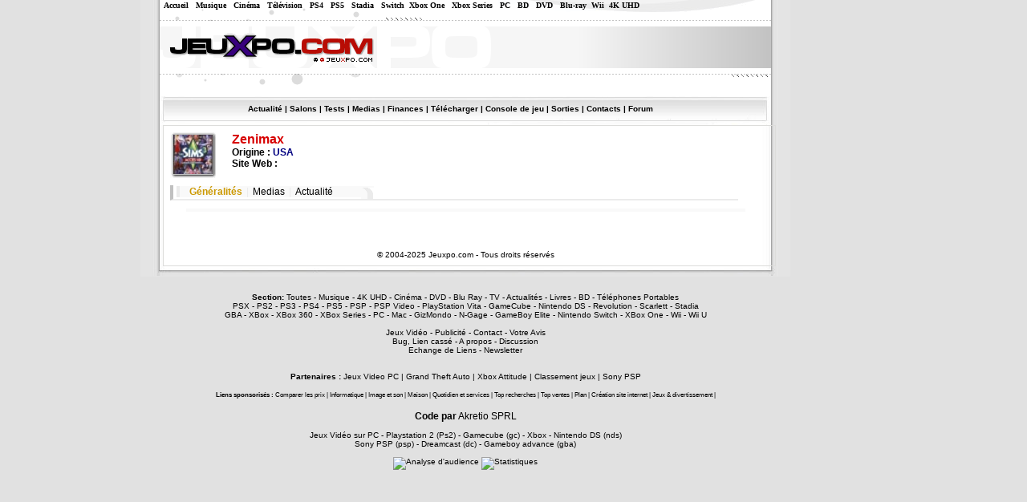

--- FILE ---
content_type: text/html; charset=UTF-8
request_url: https://www.jeuxpo.com/xbox-one/company-301.html
body_size: 3038
content:
<?xml version="1.0" encoding="ISO-8859-1" ?><!DOCTYPE html PUBLIC "-//W3C//DTD XHTML 1.0 Transitional//EN" "http://www.w3.org/TR/xhtml1/DTD/xhtml1-transitional.dtd"><html xmlns="http://www.w3.org/1999/xhtml">
<head>
 <title>Zenimax | Société en bourse </title>
 <link rel="stylesheet" href="/styles/main.css" type="text/css" />
 <link rel="stylesheet" href="/styles/steph.css" type="text/css" />
 <link rel="alternate" type="application/rdf+xml" title="RSS 2.0" href="/rss.php" />
 <meta http-equiv="Content-Type" content="text/html; charset=iso-8859-1" />
 <meta name="description" content="Tout sur les Jeux Vidéo, le cinéma, la musique et la télévision" />
 <meta name="keywords" content="jeux video, video games, dreamcast, nintendo, sega, windows, gamecube, xbox, game boy, gameboy, playstation 3, playstation 2, Xbox 360, nintendo revolution, game boy evolution, game boy advance, television, cinéma, musique, films, téléphonie, portables, dvd, umd, livres, mangas, playstation, pokemon, Nintendo DS, Sony PSP, half life, resident evil, bourse, finance, presse, magazine, zelda, doom, final fantasy, micromania, console de jeu, telecharger, dragon ball z" />
 <script async src="https://ad.adxcore.com/a/init/?site=2624"></script>
</head>

<body>

<div class="bodyall">

<div class="pub110">
  <div class="pub110ex">
    <!-- Droite Skyscraper -->
<ins data-zone="3393" class="byadthink"></ins>
<script type="text/javascript" async src="//ad.adxcore.com/adjs_r.php?async&what=zone:3393&inf=no"></script>  </div>
</div>

<div class="menutop">

   &nbsp;&nbsp;&nbsp;&nbsp;&nbsp;<a href="/">Accueil</a> &nbsp; <a href="/musique/">Musique</a> &nbsp; <a href="/cinema/">Cinéma</a> &nbsp; <a href="/tv/">T&eacute;l&eacute;vision</a> &nbsp;

    <a href="/playstation-4/">PS4</a> &nbsp; <a href="/playstation-5/">PS5</a> &nbsp; <a href="/stadia/">Stadia</a> &nbsp; 
   <a href="/switch/">Switch</a>&nbsp; <a href="/xbox-one/">Xbox One</a> &nbsp; <a href="/xbox-series/">Xbox Series</a> &nbsp; <a href="/pc/">PC</a> &nbsp; <a href="/BD/">BD</a> &nbsp; <a href="/DVD/">DVD</a>
   &nbsp; <a href="/blu-ray/">Blu-ray</a>&nbsp; <a href="/wii/">Wii</a>&nbsp; <a href="/4k-uhd/">4K UHD</a>

</div>

<div class="bodymain">
 <div class="bodytop xo">
  <div class="pub468">
    <!-- Haut Full Banner -->
<ins data-zone="3400" class="byadthink"></ins>
<script type="text/javascript" async src="//ad.adxcore.com/adjs_r.php?async&what=zone:3400&inf=no"></script>  </div>
 </div>

  <div class="pub764">
    <!-- centrale Leader board -->
<ins data-zone="3394" class="byadthink"></ins>
<script type="text/javascript" async src="//ad.adxcore.com/adjs_r.php?async&what=zone:3394&inf=no"></script>  </div>

 <div class="bodycontent">
   <div class="menu">
   <a href="news.html">Actualité</a> |
   <a href="/salons.html">Salons</a> |
   <a href="/tests.html">Tests</a> |
   <a href="jeux.html">Medias</a> |
   <a href="/finances.html">Finances</a> |
   <a href="/telecharger.html">Télécharger</a> |
   <a href="/consoles.html">Console de jeu</a> |
<!--   <a href="/magazines.html">Magazines</a> |-->
   <a href="sorties.html">Sorties</a> |
<!--   <a href="/annuaire/">Annuaire</a> |-->
   <a href="contacts.html">Contacts</a> |
   <a href="/forum/">Forum</a> </div>

<table>
<tr><td>


<!-- End of header -->
<div class='releaseheader'><div class='releasetitle'><div class='releasttitleimg'><img src='index.php?page=image&amp;width=42&amp;height=42&amp;src=images/repository/1292194728-S0.jpg' alt='' /></div>Zenimax</div><div>Origine : <span class='releasecurrent'>USA</span></div> <div>Site Web : <span class='releasecurrent'><a href='' onclick='window.open(this.href); return false;'></a></span></div> </div><div class='releasemenu'>
 <span class='releasemenulinks'><span class='releasemenulinkscurrent'>Généralités</span> | <a href='company_games-301.html'>Medias</a> | <a href='company_news-301.html'>Actualité</a> <span class='releasemenulinksright'><img src='images/css_bord3.gif' alt='' /></span></span>
</div>
<div class='companydetails'>
</div>
<div class='companycours'></div><!-- Footer -->


    </td></tr>
    <tr><td><div class="insidefooter">© 2004-2025 Jeuxpo.com - Tous droits réservés</a></div></td></tr>
    </table>

  </div>
 <div class="bodyoutro"></div>
</div>

<div class="footer">
<b>Section: </b><a href="/">Toutes</a> - <a href="/musique/">Musique</a> - <a href="/4k-uhd/">4K UHD</a> - <a href="/cinema/">Cinéma</a> - <a href="/DVD/">DVD</a>  - <a href="/blu-ray/">Blu Ray</a>
 - <a href="/tv/">TV</a> - <a href="/actualites/">Actualités</a> - <a href="/livres/">Livres</a> - <a href="/BD/">BD</a> - <a href="/telephone-portables/">Téléphones Portables</a>
<br /> <a href="/playstation/">PSX</a> - <a href="/playstation-2/">PS2</a> - <a href="/playstation-3/">PS3</a> - <a href="/playstation-4/">PS4</a> - <a href="/playstation-5/">PS5</a> - <a href="/playstation-portable/">PSP</a> - <a href="/psp-video/">PSP Video</a>
 - <a href="/ps-vita/">PlayStation Vita</a> - <a href="/gamecube/">GameCube</a> - <a href="/nintendo-ds/">Nintendo DS</a> - <a href="/revolution/">Revolution</a> - <a href="/scarlett/">Scarlett</a> - <a href="/stadia/">Stadia</a>
<br /> <a href="/gba/">GBA</a> - <a href="/xbox/">XBox</a> - <a href="/xbox-360/">XBox 360</a> - <a href="/xbox-series/">XBox Series</a> - <a href="/pc/">PC</a> - <a href="/mac/">Mac</a>
 - <a href="/gizmondo/">GizMondo</a> - <a href="/n-gage/">N-Gage</a> - <a href="/gameboy-elite/">GameBoy Elite</a>
  - <a href="/switch/">Nintendo Switch</a> - <a href="/xbox-one/">XBox One</a> - <a href="/wii/">Wii</a> - <a href="/wii-u/">Wii U</a> 

<br />
<br />


<a href="https://www.jeuxpo.com">Jeux Vidéo</a> - <a href="annonceurs.html">Publicité</a> - <a href="contacts.html">Contact</a> - <a href="mailto:webmaster@jeuxpo.com">Votre Avis</a>
<br /><a href="mailto:probleme@jeuxpo.com">Bug, Lien cassé</a> - <a href="apropos.html">A propos</a> - <a href="forum/">Discussion</a>
<br /><a href="annuaire/">Echange de Liens</a> - <a href='newsletter.html' onclick="window.open(this.href, null, 'width=500,height=400'); return false;">Newsletter</a>
<br />
<br />
<br /><b>Partenaires :</b> <a href="https://www.jeuxvideopc.com" onclick="window.open(this.href); return false;">Jeux Video PC</a> |
<a href="https://www.gta-fr.com"  onclick="window.open(this.href); return false;">Grand Theft Auto</a> |
<a href="https://www.xbox-attitude.com"  onclick="window.open(this.href); return false;">Xbox Attitude</a> |
<a href="https://www.softjee.com"  onclick="window.open(this.href); return false;">Classement jeux</a> |
<a href="https://www.psp-attitude.com"  onclick="window.open(this.href); return false;">Sony PSP</a>


<span style="font-size: 8px">
<br /><br /><b>Liens sponsorisés :</b> <a href="https://www.compar.fr" onclick="window.open(this.href); return false;">Comparer les prix</a> |
<a href="https://www.compar.fr/informatique/" onclick="window.open(this.href); return false;">Informatique</a> |
<a href="https://www.compar.fr/image-son/" onclick="window.open(this.href); return false;">Image et son</a> |
<a href="https://www.compar.fr/maison/" onclick="window.open(this.href); return false;">Maison</a> |
<a href="https://www.compar.fr/quotidien-services/" onclick="window.open(this.href); return false;"> Quotidien et services</a> |
<a href="https://www.compar.fr/top-recherches.html" onclick="window.open(this.href); return false;"> Top recherches</a> |
<a href="https://www.compar.fr/top-ventes.html" onclick="window.open(this.href); return false;"> Top ventes</a> |
<a href="https://www.compar.fr/plan.html" onclick="window.open(this.href); return false;"> Plan</a> |
<a href="https://www.tigersun.fr" onclick="window.open(this.href); return false;"> Création site internet</a> |
<a href="https://www.livefun.fr" onclick="window.open(this.href); return false;">Jeux & divertissement</a> |
</span>

</span>
<span style="font-size: 12px">
<br /><br /><b>Code par</b> <a href="https://www.akretio.be" onclick="window.open(this.href); return false;">Akretio SPRL</a></span>

<br><br><span class="Style19">Jeux Vid&eacute;o sur PC - Playstation 2 (Ps2) - Gamecube (gc) - Xbox - Nintendo DS (nds)<br>Sony PSP (psp) - Dreamcast (dc) - Gameboy advance (gba)</span><br><br>
<a href="https://www.xiti.com/xiti.asp?s=167691"><script language="JavaScript1.1" type="text/javascript">
<!--
Xt_param = 's=167691&p=';
Xt_r = document.referrer;
Xt_h = new Date();
Xt_i = '<img width="39" height="25" border="0" ';
Xt_i += 'src="https://logv26.xiti.com/hit.xiti?'+Xt_param;
Xt_i += '&hl='+Xt_h.getHours()+'x'+Xt_h.getMinutes()+'x'+Xt_h.getSeconds();
if(parseFloat(navigator.appVersion)>=4)
{Xt_s=screen;Xt_i+='&r='+Xt_s.width+'x'+Xt_s.height+'x'+Xt_s.pixelDepth+'x'+Xt_s.colorDepth;}
document.write(Xt_i+'&ref='+Xt_r.replace(/[<>"]/g, '').replace(/&/g, '$')+'" title="Analyse d\'audience">');
//-->
</script>
</a><a href="https://www.xiti.com/xiti.asp?s=167691"><noscript>audit et mesure d'audience visiteurs internet par <img width="39" height="25" border="0" src="https://logv26.xiti.com/hit.xiti?s=167691&amp;p=" alt="Analyse d'audience" />
</noscript></a> <a href="https://www.hit-parade.com/hp.asp?site=a412341"><img src="https://loga.hit-parade.com/logohp1.gif?site=a412341" title="Hit-Parade" width="77" height="15" border="0" alt="Statistiques" /></a></p></div>

</div>

</div>

</body>
</html>



--- FILE ---
content_type: text/css
request_url: https://www.jeuxpo.com/styles/steph.css
body_size: 176
content:
.Style1 
{
  font-size: 10px
}

.Style2 
{
  font-family: Verdana, Arial, Helvetica, sans-serif
}

.Style3 
{
  font-size: 10px; font-family: Verdana, Arial, Helvetica, sans-serif; 
}

.tableconsole td
{
  text-align: center;
  vertical-align: middle;
}

.tableconsole td
{
}
